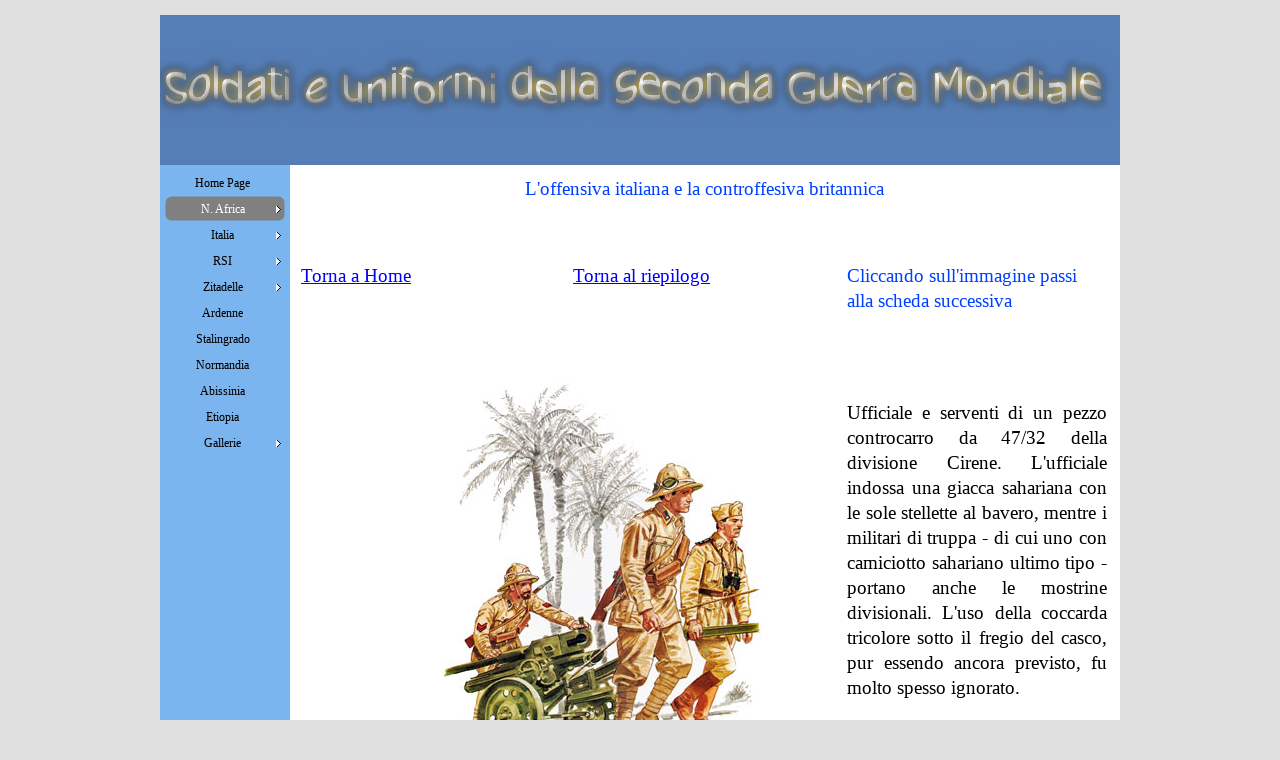

--- FILE ---
content_type: text/html
request_url: http://www.leodagenova.it/guerra/tavola-1.html
body_size: 54768
content:
<!DOCTYPE html><!-- HTML5 -->
<html lang="it-IT" dir="ltr">
	<head>
		<title>Tavola 1 - Seconda Guerra Mondiale</title>
		<meta charset="utf-8" />
		<!--[if IE]><meta http-equiv="ImageToolbar" content="False" /><![endif]-->
		<meta name="author" content="Matteo C. Leoncini" />
		<meta name="generator" content="Incomedia WebSite X5 Evolution 11.0.6.27 - www.websitex5.com" />
		<meta name="viewport" content="width=960" />
		<link rel="stylesheet" type="text/css" href="style/reset.css" media="screen,print" />
		<link rel="stylesheet" type="text/css" href="style/print.css" media="print" />
		<link rel="stylesheet" type="text/css" href="style/style.css" media="screen,print" />
		<link rel="stylesheet" type="text/css" href="style/template.css" media="screen" />
		<link rel="stylesheet" type="text/css" href="style/menu.css" media="screen" />
		<!--[if lte IE 7]><link rel="stylesheet" type="text/css" href="style/ie.css" media="screen" /><![endif]-->
		<link rel="stylesheet" type="text/css" href="pcss/tavola-1.css" media="screen" />
		<script type="text/javascript" src="res/jquery.js?27"></script>
		<script type="text/javascript" src="res/x5engine.js?27"></script>
		
	</head>
	<body>
		<div id="imHeaderBg"></div>
		<div id="imFooterBg"></div>
		<div id="imPage">
			<div id="imHeader">
				<h1 class="imHidden">Tavola 1 - Seconda Guerra Mondiale</h1>
				
			</div>
			<a class="imHidden" href="#imGoToCont" title="Salta il menu di navigazione">Vai ai contenuti</a>
			<a id="imGoToMenu"></a><p class="imHidden">Menu principale:</p>
			<div id="imMnMnGraphics"></div>
			<div id="imMnMn" class="auto">
				<ul class="auto">
					<li id="imMnMnNode0">
						<a href="index.html">
							<span class="imMnMnFirstBg">
								<span class="imMnMnTxt"><span class="imMnMnImg"></span><span class="imMnMnTextLabel">Home Page</span></span>
							</span>
						</a>
					</li><li id="imMnMnNode15" class="imMnMnCurrent">
						<span class="imMnMnFirstBg">
							<span class="imMnMnLevelImg"></span><span class="imMnMnTxt"><span class="imMnMnImg"></span><span class="imMnMnTextLabel">N. Africa</span></span>
						</span>
						<ul class="auto">
							<li id="imMnMnNode54" class="imMnMnFirst">
								<a href="riepilogo-1.html">
									<span class="imMnMnBorder">
										<span class="imMnMnTxt"><span class="imMnMnImg"></span><span class="imMnMnTextLabel">Riepilogo 1</span></span>
									</span>
								</a>
							</li><li id="imMnMnNode16" class="imMnMnMiddle imMnMnCurrent">
								<span class="imMnMnBorder">
									<span class="imMnMnLevelImg"></span><span class="imMnMnTxt"><span class="imMnMnImg"></span><span class="imMnMnTextLabel">Capitolo 1</span></span>
								</span>
								<ul class="auto">
									<li id="imMnMnNode17" class="imMnMnFirst imMnMnCurrent">
										<a href="tavola-1.html">
											<span class="imMnMnBorder">
												<span class="imMnMnTxt"><span class="imMnMnImg"></span><span class="imMnMnTextLabel">Tavola 1</span></span>
											</span>
										</a>
									</li><li id="imMnMnNode18" class="imMnMnMiddle">
										<a href="tavola-2.html">
											<span class="imMnMnBorder">
												<span class="imMnMnTxt"><span class="imMnMnImg"></span><span class="imMnMnTextLabel">Tavola 2</span></span>
											</span>
										</a>
									</li><li id="imMnMnNode19" class="imMnMnMiddle">
										<a href="tavola-3.html">
											<span class="imMnMnBorder">
												<span class="imMnMnTxt"><span class="imMnMnImg"></span><span class="imMnMnTextLabel">Tavola 3</span></span>
											</span>
										</a>
									</li><li id="imMnMnNode20" class="imMnMnMiddle">
										<a href="tavola-4.html">
											<span class="imMnMnBorder">
												<span class="imMnMnTxt"><span class="imMnMnImg"></span><span class="imMnMnTextLabel">Tavola 4</span></span>
											</span>
										</a>
									</li><li id="imMnMnNode21" class="imMnMnMiddle">
										<a href="tavola-5.html">
											<span class="imMnMnBorder">
												<span class="imMnMnTxt"><span class="imMnMnImg"></span><span class="imMnMnTextLabel">Tavola 5</span></span>
											</span>
										</a>
									</li><li id="imMnMnNode22" class="imMnMnMiddle">
										<a href="tavola-6.html">
											<span class="imMnMnBorder">
												<span class="imMnMnTxt"><span class="imMnMnImg"></span><span class="imMnMnTextLabel">Tavola 6</span></span>
											</span>
										</a>
									</li><li id="imMnMnNode23" class="imMnMnMiddle">
										<a href="tavola-7.html">
											<span class="imMnMnBorder">
												<span class="imMnMnTxt"><span class="imMnMnImg"></span><span class="imMnMnTextLabel">Tavola 7</span></span>
											</span>
										</a>
									</li><li id="imMnMnNode24" class="imMnMnLast">
										<a href="tavola-8.html">
											<span class="imMnMnBorder">
												<span class="imMnMnTxt"><span class="imMnMnImg"></span><span class="imMnMnTextLabel">Tavola 8</span></span>
											</span>
										</a>
									</li>
								</ul>
							</li><li id="imMnMnNode25" class="imMnMnMiddle">
								<span class="imMnMnBorder">
									<span class="imMnMnLevelImg"></span><span class="imMnMnTxt"><span class="imMnMnImg"></span><span class="imMnMnTextLabel">Capitolo 2</span></span>
								</span>
								<ul class="auto">
									<li id="imMnMnNode26" class="imMnMnFirst">
										<a href="tavola-1-1.html">
											<span class="imMnMnBorder">
												<span class="imMnMnTxt"><span class="imMnMnImg"></span><span class="imMnMnTextLabel">Tavola 1</span></span>
											</span>
										</a>
									</li><li id="imMnMnNode27" class="imMnMnMiddle">
										<a href="tavola-2-1.html">
											<span class="imMnMnBorder">
												<span class="imMnMnTxt"><span class="imMnMnImg"></span><span class="imMnMnTextLabel">Tavola 2</span></span>
											</span>
										</a>
									</li><li id="imMnMnNode28" class="imMnMnMiddle">
										<a href="tavola-3-1.html">
											<span class="imMnMnBorder">
												<span class="imMnMnTxt"><span class="imMnMnImg"></span><span class="imMnMnTextLabel">Tavola 3</span></span>
											</span>
										</a>
									</li><li id="imMnMnNode29" class="imMnMnMiddle">
										<a href="tavola-4-1.html">
											<span class="imMnMnBorder">
												<span class="imMnMnTxt"><span class="imMnMnImg"></span><span class="imMnMnTextLabel">Tavola 4</span></span>
											</span>
										</a>
									</li><li id="imMnMnNode30" class="imMnMnMiddle">
										<a href="tavola-5-1.html">
											<span class="imMnMnBorder">
												<span class="imMnMnTxt"><span class="imMnMnImg"></span><span class="imMnMnTextLabel">Tavola 5</span></span>
											</span>
										</a>
									</li><li id="imMnMnNode31" class="imMnMnMiddle">
										<a href="tavola-6-1.html">
											<span class="imMnMnBorder">
												<span class="imMnMnTxt"><span class="imMnMnImg"></span><span class="imMnMnTextLabel">Tavola 6</span></span>
											</span>
										</a>
									</li><li id="imMnMnNode32" class="imMnMnMiddle">
										<a href="tavola-7-1.html">
											<span class="imMnMnBorder">
												<span class="imMnMnTxt"><span class="imMnMnImg"></span><span class="imMnMnTextLabel">Tavola 7</span></span>
											</span>
										</a>
									</li><li id="imMnMnNode33" class="imMnMnLast">
										<a href="tavola-8-1.html">
											<span class="imMnMnBorder">
												<span class="imMnMnTxt"><span class="imMnMnImg"></span><span class="imMnMnTextLabel">Tavola 8</span></span>
											</span>
										</a>
									</li>
								</ul>
							</li><li id="imMnMnNode34" class="imMnMnMiddle">
								<span class="imMnMnBorder">
									<span class="imMnMnLevelImg"></span><span class="imMnMnTxt"><span class="imMnMnImg"></span><span class="imMnMnTextLabel">Capitolo 3</span></span>
								</span>
								<ul class="auto">
									<li id="imMnMnNode36" class="imMnMnFirst">
										<a href="tavola-1-2.html">
											<span class="imMnMnBorder">
												<span class="imMnMnTxt"><span class="imMnMnImg"></span><span class="imMnMnTextLabel">Tavola 1</span></span>
											</span>
										</a>
									</li><li id="imMnMnNode37" class="imMnMnMiddle">
										<a href="tavola-2-2.html">
											<span class="imMnMnBorder">
												<span class="imMnMnTxt"><span class="imMnMnImg"></span><span class="imMnMnTextLabel">Tavola 2</span></span>
											</span>
										</a>
									</li><li id="imMnMnNode38" class="imMnMnMiddle">
										<a href="tavola-3-2.html">
											<span class="imMnMnBorder">
												<span class="imMnMnTxt"><span class="imMnMnImg"></span><span class="imMnMnTextLabel">Tavola 3</span></span>
											</span>
										</a>
									</li><li id="imMnMnNode39" class="imMnMnMiddle">
										<a href="tavola-4-2.html">
											<span class="imMnMnBorder">
												<span class="imMnMnTxt"><span class="imMnMnImg"></span><span class="imMnMnTextLabel">Tavola 4</span></span>
											</span>
										</a>
									</li><li id="imMnMnNode40" class="imMnMnMiddle">
										<a href="tavola-5-2.html">
											<span class="imMnMnBorder">
												<span class="imMnMnTxt"><span class="imMnMnImg"></span><span class="imMnMnTextLabel">Tavola 5</span></span>
											</span>
										</a>
									</li><li id="imMnMnNode41" class="imMnMnMiddle">
										<a href="tavola-6-2.html">
											<span class="imMnMnBorder">
												<span class="imMnMnTxt"><span class="imMnMnImg"></span><span class="imMnMnTextLabel">Tavola 6</span></span>
											</span>
										</a>
									</li><li id="imMnMnNode42" class="imMnMnMiddle">
										<a href="tavola-7-2.html">
											<span class="imMnMnBorder">
												<span class="imMnMnTxt"><span class="imMnMnImg"></span><span class="imMnMnTextLabel">Tavola 7</span></span>
											</span>
										</a>
									</li><li id="imMnMnNode43" class="imMnMnLast">
										<a href="tavola-8-2.html">
											<span class="imMnMnBorder">
												<span class="imMnMnTxt"><span class="imMnMnImg"></span><span class="imMnMnTextLabel">Tavola 8</span></span>
											</span>
										</a>
									</li>
								</ul>
							</li><li id="imMnMnNode35" class="imMnMnLast">
								<span class="imMnMnBorder">
									<span class="imMnMnLevelImg"></span><span class="imMnMnTxt"><span class="imMnMnImg"></span><span class="imMnMnTextLabel">Capitolo 4</span></span>
								</span>
								<ul class="auto">
									<li id="imMnMnNode44" class="imMnMnFirst">
										<a href="tavola-1-3.html">
											<span class="imMnMnBorder">
												<span class="imMnMnTxt"><span class="imMnMnImg"></span><span class="imMnMnTextLabel">Tavola 1</span></span>
											</span>
										</a>
									</li><li id="imMnMnNode45" class="imMnMnMiddle">
										<a href="tavola-2-3.html">
											<span class="imMnMnBorder">
												<span class="imMnMnTxt"><span class="imMnMnImg"></span><span class="imMnMnTextLabel">Tavola 2</span></span>
											</span>
										</a>
									</li><li id="imMnMnNode46" class="imMnMnMiddle">
										<a href="tavola-3-3.html">
											<span class="imMnMnBorder">
												<span class="imMnMnTxt"><span class="imMnMnImg"></span><span class="imMnMnTextLabel">Tavola 3</span></span>
											</span>
										</a>
									</li><li id="imMnMnNode47" class="imMnMnMiddle">
										<a href="tavola-4-3.html">
											<span class="imMnMnBorder">
												<span class="imMnMnTxt"><span class="imMnMnImg"></span><span class="imMnMnTextLabel">Tavola 4</span></span>
											</span>
										</a>
									</li><li id="imMnMnNode48" class="imMnMnMiddle">
										<a href="tavola-5-3.html">
											<span class="imMnMnBorder">
												<span class="imMnMnTxt"><span class="imMnMnImg"></span><span class="imMnMnTextLabel">Tavola 5</span></span>
											</span>
										</a>
									</li><li id="imMnMnNode49" class="imMnMnMiddle">
										<a href="tavola-6-3.html">
											<span class="imMnMnBorder">
												<span class="imMnMnTxt"><span class="imMnMnImg"></span><span class="imMnMnTextLabel">Tavola 6</span></span>
											</span>
										</a>
									</li><li id="imMnMnNode50" class="imMnMnMiddle">
										<a href="tavola-7-3.html">
											<span class="imMnMnBorder">
												<span class="imMnMnTxt"><span class="imMnMnImg"></span><span class="imMnMnTextLabel">Tavola 7</span></span>
											</span>
										</a>
									</li><li id="imMnMnNode51" class="imMnMnLast">
										<a href="tavola-8-3.html">
											<span class="imMnMnBorder">
												<span class="imMnMnTxt"><span class="imMnMnImg"></span><span class="imMnMnTextLabel">Tavola 8</span></span>
											</span>
										</a>
									</li>
								</ul>
							</li>
						</ul>
					</li><li id="imMnMnNode14">
						<span class="imMnMnFirstBg">
							<span class="imMnMnLevelImg"></span><span class="imMnMnTxt"><span class="imMnMnImg"></span><span class="imMnMnTextLabel">Italia</span></span>
						</span>
						<ul class="auto">
							<li id="imMnMnNode55" class="imMnMnFirst">
								<a href="riepilogo-2.html">
									<span class="imMnMnBorder">
										<span class="imMnMnTxt"><span class="imMnMnImg"></span><span class="imMnMnTextLabel">Riepilogo 2</span></span>
									</span>
								</a>
							</li><li id="imMnMnNode52" class="imMnMnMiddle">
								<span class="imMnMnBorder">
									<span class="imMnMnLevelImg"></span><span class="imMnMnTxt"><span class="imMnMnImg"></span><span class="imMnMnTextLabel">Capitolo 1</span></span>
								</span>
								<ul class="auto">
									<li id="imMnMnNode53" class="imMnMnFirst">
										<a href="tavola-1-4.html">
											<span class="imMnMnBorder">
												<span class="imMnMnTxt"><span class="imMnMnImg"></span><span class="imMnMnTextLabel">Tavola 1</span></span>
											</span>
										</a>
									</li><li id="imMnMnNode56" class="imMnMnMiddle">
										<a href="tavola-2-4.html">
											<span class="imMnMnBorder">
												<span class="imMnMnTxt"><span class="imMnMnImg"></span><span class="imMnMnTextLabel">Tavola 2</span></span>
											</span>
										</a>
									</li><li id="imMnMnNode57" class="imMnMnMiddle">
										<a href="tavola-3-4.html">
											<span class="imMnMnBorder">
												<span class="imMnMnTxt"><span class="imMnMnImg"></span><span class="imMnMnTextLabel">Tavola 3</span></span>
											</span>
										</a>
									</li><li id="imMnMnNode58" class="imMnMnMiddle">
										<a href="tavola-4-4.html">
											<span class="imMnMnBorder">
												<span class="imMnMnTxt"><span class="imMnMnImg"></span><span class="imMnMnTextLabel">Tavola 4</span></span>
											</span>
										</a>
									</li><li id="imMnMnNode59" class="imMnMnMiddle">
										<a href="tavola-5-4.html">
											<span class="imMnMnBorder">
												<span class="imMnMnTxt"><span class="imMnMnImg"></span><span class="imMnMnTextLabel">Tavola 5</span></span>
											</span>
										</a>
									</li><li id="imMnMnNode60" class="imMnMnMiddle">
										<a href="tavola-6-4.html">
											<span class="imMnMnBorder">
												<span class="imMnMnTxt"><span class="imMnMnImg"></span><span class="imMnMnTextLabel">Tavola 6</span></span>
											</span>
										</a>
									</li><li id="imMnMnNode61" class="imMnMnMiddle">
										<a href="tavola-7-4.html">
											<span class="imMnMnBorder">
												<span class="imMnMnTxt"><span class="imMnMnImg"></span><span class="imMnMnTextLabel">Tavola 7</span></span>
											</span>
										</a>
									</li><li id="imMnMnNode62" class="imMnMnLast">
										<a href="tavola-8-4.html">
											<span class="imMnMnBorder">
												<span class="imMnMnTxt"><span class="imMnMnImg"></span><span class="imMnMnTextLabel">Tavola 8</span></span>
											</span>
										</a>
									</li>
								</ul>
							</li><li id="imMnMnNode63" class="imMnMnMiddle">
								<span class="imMnMnBorder">
									<span class="imMnMnLevelImg"></span><span class="imMnMnTxt"><span class="imMnMnImg"></span><span class="imMnMnTextLabel">Capitolo 2</span></span>
								</span>
								<ul class="auto">
									<li id="imMnMnNode66" class="imMnMnFirst">
										<a href="tavola-1-5.html">
											<span class="imMnMnBorder">
												<span class="imMnMnTxt"><span class="imMnMnImg"></span><span class="imMnMnTextLabel">Tavola 1</span></span>
											</span>
										</a>
									</li><li id="imMnMnNode67" class="imMnMnMiddle">
										<a href="tavola-2-5.html">
											<span class="imMnMnBorder">
												<span class="imMnMnTxt"><span class="imMnMnImg"></span><span class="imMnMnTextLabel">Tavola 2</span></span>
											</span>
										</a>
									</li><li id="imMnMnNode68" class="imMnMnMiddle">
										<a href="tavola-3-5.html">
											<span class="imMnMnBorder">
												<span class="imMnMnTxt"><span class="imMnMnImg"></span><span class="imMnMnTextLabel">Tavola 3</span></span>
											</span>
										</a>
									</li><li id="imMnMnNode69" class="imMnMnMiddle">
										<a href="tavola-4-5.html">
											<span class="imMnMnBorder">
												<span class="imMnMnTxt"><span class="imMnMnImg"></span><span class="imMnMnTextLabel">Tavola 4</span></span>
											</span>
										</a>
									</li><li id="imMnMnNode70" class="imMnMnMiddle">
										<a href="tavola-5-5.html">
											<span class="imMnMnBorder">
												<span class="imMnMnTxt"><span class="imMnMnImg"></span><span class="imMnMnTextLabel">Tavola 5</span></span>
											</span>
										</a>
									</li><li id="imMnMnNode71" class="imMnMnMiddle">
										<a href="tavola-6-5.html">
											<span class="imMnMnBorder">
												<span class="imMnMnTxt"><span class="imMnMnImg"></span><span class="imMnMnTextLabel">Tavola 6</span></span>
											</span>
										</a>
									</li><li id="imMnMnNode72" class="imMnMnMiddle">
										<a href="tavola-7-5.html">
											<span class="imMnMnBorder">
												<span class="imMnMnTxt"><span class="imMnMnImg"></span><span class="imMnMnTextLabel">Tavola 7</span></span>
											</span>
										</a>
									</li><li id="imMnMnNode73" class="imMnMnLast">
										<a href="tavola-8-5.html">
											<span class="imMnMnBorder">
												<span class="imMnMnTxt"><span class="imMnMnImg"></span><span class="imMnMnTextLabel">Tavola 8</span></span>
											</span>
										</a>
									</li>
								</ul>
							</li><li id="imMnMnNode64" class="imMnMnMiddle">
								<span class="imMnMnBorder">
									<span class="imMnMnLevelImg"></span><span class="imMnMnTxt"><span class="imMnMnImg"></span><span class="imMnMnTextLabel">Capitolo 3</span></span>
								</span>
								<ul class="auto">
									<li id="imMnMnNode74" class="imMnMnFirst">
										<a href="tavola-1-6.html">
											<span class="imMnMnBorder">
												<span class="imMnMnTxt"><span class="imMnMnImg"></span><span class="imMnMnTextLabel">Tavola 1</span></span>
											</span>
										</a>
									</li><li id="imMnMnNode75" class="imMnMnMiddle">
										<a href="tavola-2-6.html">
											<span class="imMnMnBorder">
												<span class="imMnMnTxt"><span class="imMnMnImg"></span><span class="imMnMnTextLabel">Tavola 2</span></span>
											</span>
										</a>
									</li><li id="imMnMnNode76" class="imMnMnMiddle">
										<a href="tavola-3-6.html">
											<span class="imMnMnBorder">
												<span class="imMnMnTxt"><span class="imMnMnImg"></span><span class="imMnMnTextLabel">Tavola 3</span></span>
											</span>
										</a>
									</li><li id="imMnMnNode77" class="imMnMnMiddle">
										<a href="tavola-4-6.html">
											<span class="imMnMnBorder">
												<span class="imMnMnTxt"><span class="imMnMnImg"></span><span class="imMnMnTextLabel">Tavola 4</span></span>
											</span>
										</a>
									</li><li id="imMnMnNode78" class="imMnMnMiddle">
										<a href="tavola-5-6.html">
											<span class="imMnMnBorder">
												<span class="imMnMnTxt"><span class="imMnMnImg"></span><span class="imMnMnTextLabel">Tavola 5</span></span>
											</span>
										</a>
									</li><li id="imMnMnNode79" class="imMnMnMiddle">
										<a href="tavola-6-6.html">
											<span class="imMnMnBorder">
												<span class="imMnMnTxt"><span class="imMnMnImg"></span><span class="imMnMnTextLabel">Tavola 6</span></span>
											</span>
										</a>
									</li><li id="imMnMnNode80" class="imMnMnMiddle">
										<a href="tavola-7-6.html">
											<span class="imMnMnBorder">
												<span class="imMnMnTxt"><span class="imMnMnImg"></span><span class="imMnMnTextLabel">Tavola 7</span></span>
											</span>
										</a>
									</li><li id="imMnMnNode81" class="imMnMnLast">
										<a href="tavola-8-6.html">
											<span class="imMnMnBorder">
												<span class="imMnMnTxt"><span class="imMnMnImg"></span><span class="imMnMnTextLabel">Tavola 8</span></span>
											</span>
										</a>
									</li>
								</ul>
							</li><li id="imMnMnNode65" class="imMnMnLast">
								<span class="imMnMnBorder">
									<span class="imMnMnLevelImg"></span><span class="imMnMnTxt"><span class="imMnMnImg"></span><span class="imMnMnTextLabel">Capitolo 4</span></span>
								</span>
								<ul class="auto">
									<li id="imMnMnNode82" class="imMnMnFirst">
										<a href="tavola-1-7.html">
											<span class="imMnMnBorder">
												<span class="imMnMnTxt"><span class="imMnMnImg"></span><span class="imMnMnTextLabel">Tavola 1</span></span>
											</span>
										</a>
									</li><li id="imMnMnNode83" class="imMnMnMiddle">
										<a href="tavola-2-7.html">
											<span class="imMnMnBorder">
												<span class="imMnMnTxt"><span class="imMnMnImg"></span><span class="imMnMnTextLabel">Tavola 2</span></span>
											</span>
										</a>
									</li><li id="imMnMnNode84" class="imMnMnMiddle">
										<a href="tavola-3-7.html">
											<span class="imMnMnBorder">
												<span class="imMnMnTxt"><span class="imMnMnImg"></span><span class="imMnMnTextLabel">Tavola 3</span></span>
											</span>
										</a>
									</li><li id="imMnMnNode85" class="imMnMnMiddle">
										<a href="tavola-4-7.html">
											<span class="imMnMnBorder">
												<span class="imMnMnTxt"><span class="imMnMnImg"></span><span class="imMnMnTextLabel">Tavola 4</span></span>
											</span>
										</a>
									</li><li id="imMnMnNode86" class="imMnMnMiddle">
										<a href="tavola-5-7.html">
											<span class="imMnMnBorder">
												<span class="imMnMnTxt"><span class="imMnMnImg"></span><span class="imMnMnTextLabel">Tavola 5</span></span>
											</span>
										</a>
									</li><li id="imMnMnNode87" class="imMnMnMiddle">
										<a href="tavola-6-7.html">
											<span class="imMnMnBorder">
												<span class="imMnMnTxt"><span class="imMnMnImg"></span><span class="imMnMnTextLabel">Tavola 6</span></span>
											</span>
										</a>
									</li><li id="imMnMnNode88" class="imMnMnMiddle">
										<a href="tavola-7-7.html">
											<span class="imMnMnBorder">
												<span class="imMnMnTxt"><span class="imMnMnImg"></span><span class="imMnMnTextLabel">Tavola 7</span></span>
											</span>
										</a>
									</li><li id="imMnMnNode89" class="imMnMnLast">
										<a href="tavola8.html">
											<span class="imMnMnBorder">
												<span class="imMnMnTxt"><span class="imMnMnImg"></span><span class="imMnMnTextLabel">Tavola8</span></span>
											</span>
										</a>
									</li>
								</ul>
							</li>
						</ul>
					</li><li id="imMnMnNode13">
						<span class="imMnMnFirstBg">
							<span class="imMnMnLevelImg"></span><span class="imMnMnTxt"><span class="imMnMnImg"></span><span class="imMnMnTextLabel">RSI</span></span>
						</span>
						<ul class="auto">
							<li id="imMnMnNode96" class="imMnMnFirst">
								<a href="riepilogo-3.html">
									<span class="imMnMnBorder">
										<span class="imMnMnTxt"><span class="imMnMnImg"></span><span class="imMnMnTextLabel">Riepilogo 3</span></span>
									</span>
								</a>
							</li><li id="imMnMnNode97" class="imMnMnMiddle">
								<span class="imMnMnBorder">
									<span class="imMnMnLevelImg"></span><span class="imMnMnTxt"><span class="imMnMnImg"></span><span class="imMnMnTextLabel">Capitolo 1</span></span>
								</span>
								<ul class="auto">
									<li id="imMnMnNode101" class="imMnMnFirst">
										<a href="tavola-1-8.html">
											<span class="imMnMnBorder">
												<span class="imMnMnTxt"><span class="imMnMnImg"></span><span class="imMnMnTextLabel">Tavola 1</span></span>
											</span>
										</a>
									</li><li id="imMnMnNode102" class="imMnMnMiddle">
										<a href="tavola-2-8.html">
											<span class="imMnMnBorder">
												<span class="imMnMnTxt"><span class="imMnMnImg"></span><span class="imMnMnTextLabel">Tavola 2</span></span>
											</span>
										</a>
									</li><li id="imMnMnNode103" class="imMnMnMiddle">
										<a href="tavola-3-8.html">
											<span class="imMnMnBorder">
												<span class="imMnMnTxt"><span class="imMnMnImg"></span><span class="imMnMnTextLabel">Tavola 3</span></span>
											</span>
										</a>
									</li><li id="imMnMnNode104" class="imMnMnMiddle">
										<a href="tavola-4-8.html">
											<span class="imMnMnBorder">
												<span class="imMnMnTxt"><span class="imMnMnImg"></span><span class="imMnMnTextLabel">Tavola 4</span></span>
											</span>
										</a>
									</li><li id="imMnMnNode105" class="imMnMnMiddle">
										<a href="tavola-5-8.html">
											<span class="imMnMnBorder">
												<span class="imMnMnTxt"><span class="imMnMnImg"></span><span class="imMnMnTextLabel">Tavola 5</span></span>
											</span>
										</a>
									</li><li id="imMnMnNode106" class="imMnMnMiddle">
										<a href="tavola-6-8.html">
											<span class="imMnMnBorder">
												<span class="imMnMnTxt"><span class="imMnMnImg"></span><span class="imMnMnTextLabel">Tavola 6</span></span>
											</span>
										</a>
									</li><li id="imMnMnNode107" class="imMnMnMiddle">
										<a href="tavola-7-8.html">
											<span class="imMnMnBorder">
												<span class="imMnMnTxt"><span class="imMnMnImg"></span><span class="imMnMnTextLabel">Tavola 7</span></span>
											</span>
										</a>
									</li><li id="imMnMnNode108" class="imMnMnLast">
										<a href="tavola-8-7.html">
											<span class="imMnMnBorder">
												<span class="imMnMnTxt"><span class="imMnMnImg"></span><span class="imMnMnTextLabel">Tavola 8</span></span>
											</span>
										</a>
									</li>
								</ul>
							</li><li id="imMnMnNode100" class="imMnMnMiddle">
								<span class="imMnMnBorder">
									<span class="imMnMnLevelImg"></span><span class="imMnMnTxt"><span class="imMnMnImg"></span><span class="imMnMnTextLabel">Capitolo 2</span></span>
								</span>
								<ul class="auto">
									<li id="imMnMnNode109" class="imMnMnFirst">
										<a href="tavola-1-9.html">
											<span class="imMnMnBorder">
												<span class="imMnMnTxt"><span class="imMnMnImg"></span><span class="imMnMnTextLabel">Tavola 1</span></span>
											</span>
										</a>
									</li><li id="imMnMnNode110" class="imMnMnMiddle">
										<a href="tavola-2-9.html">
											<span class="imMnMnBorder">
												<span class="imMnMnTxt"><span class="imMnMnImg"></span><span class="imMnMnTextLabel">Tavola 2</span></span>
											</span>
										</a>
									</li><li id="imMnMnNode111" class="imMnMnMiddle">
										<a href="tavola-3-9.html">
											<span class="imMnMnBorder">
												<span class="imMnMnTxt"><span class="imMnMnImg"></span><span class="imMnMnTextLabel">Tavola 3</span></span>
											</span>
										</a>
									</li><li id="imMnMnNode112" class="imMnMnMiddle">
										<a href="tavola-4-9.html">
											<span class="imMnMnBorder">
												<span class="imMnMnTxt"><span class="imMnMnImg"></span><span class="imMnMnTextLabel">Tavola 4</span></span>
											</span>
										</a>
									</li><li id="imMnMnNode113" class="imMnMnMiddle">
										<a href="tavola-5-9.html">
											<span class="imMnMnBorder">
												<span class="imMnMnTxt"><span class="imMnMnImg"></span><span class="imMnMnTextLabel">Tavola 5</span></span>
											</span>
										</a>
									</li><li id="imMnMnNode114" class="imMnMnMiddle">
										<a href="tavola-6-9.html">
											<span class="imMnMnBorder">
												<span class="imMnMnTxt"><span class="imMnMnImg"></span><span class="imMnMnTextLabel">Tavola 6</span></span>
											</span>
										</a>
									</li><li id="imMnMnNode115" class="imMnMnMiddle">
										<a href="tavola-7-9.html">
											<span class="imMnMnBorder">
												<span class="imMnMnTxt"><span class="imMnMnImg"></span><span class="imMnMnTextLabel">Tavola 7</span></span>
											</span>
										</a>
									</li><li id="imMnMnNode116" class="imMnMnLast">
										<a href="tavola-8-8.html">
											<span class="imMnMnBorder">
												<span class="imMnMnTxt"><span class="imMnMnImg"></span><span class="imMnMnTextLabel">Tavola 8</span></span>
											</span>
										</a>
									</li>
								</ul>
							</li><li id="imMnMnNode99" class="imMnMnMiddle">
								<span class="imMnMnBorder">
									<span class="imMnMnLevelImg"></span><span class="imMnMnTxt"><span class="imMnMnImg"></span><span class="imMnMnTextLabel">Capitolo 3</span></span>
								</span>
								<ul class="auto">
									<li id="imMnMnNode117" class="imMnMnFirst">
										<a href="tavola-1-10.html">
											<span class="imMnMnBorder">
												<span class="imMnMnTxt"><span class="imMnMnImg"></span><span class="imMnMnTextLabel">Tavola 1</span></span>
											</span>
										</a>
									</li><li id="imMnMnNode118" class="imMnMnMiddle">
										<a href="tavola-2-10.html">
											<span class="imMnMnBorder">
												<span class="imMnMnTxt"><span class="imMnMnImg"></span><span class="imMnMnTextLabel">Tavola 2</span></span>
											</span>
										</a>
									</li><li id="imMnMnNode119" class="imMnMnMiddle">
										<a href="tavola-3-10.html">
											<span class="imMnMnBorder">
												<span class="imMnMnTxt"><span class="imMnMnImg"></span><span class="imMnMnTextLabel">Tavola 3</span></span>
											</span>
										</a>
									</li><li id="imMnMnNode120" class="imMnMnMiddle">
										<a href="tavola-4-10.html">
											<span class="imMnMnBorder">
												<span class="imMnMnTxt"><span class="imMnMnImg"></span><span class="imMnMnTextLabel">Tavola 4</span></span>
											</span>
										</a>
									</li><li id="imMnMnNode121" class="imMnMnMiddle">
										<a href="tavola-5-10.html">
											<span class="imMnMnBorder">
												<span class="imMnMnTxt"><span class="imMnMnImg"></span><span class="imMnMnTextLabel">Tavola 5</span></span>
											</span>
										</a>
									</li><li id="imMnMnNode122" class="imMnMnMiddle">
										<a href="tavola-6-10.html">
											<span class="imMnMnBorder">
												<span class="imMnMnTxt"><span class="imMnMnImg"></span><span class="imMnMnTextLabel">Tavola 6</span></span>
											</span>
										</a>
									</li><li id="imMnMnNode123" class="imMnMnMiddle">
										<a href="tavola-7-10.html">
											<span class="imMnMnBorder">
												<span class="imMnMnTxt"><span class="imMnMnImg"></span><span class="imMnMnTextLabel">Tavola 7</span></span>
											</span>
										</a>
									</li><li id="imMnMnNode124" class="imMnMnLast">
										<a href="tavola-8-9.html">
											<span class="imMnMnBorder">
												<span class="imMnMnTxt"><span class="imMnMnImg"></span><span class="imMnMnTextLabel">Tavola 8</span></span>
											</span>
										</a>
									</li>
								</ul>
							</li><li id="imMnMnNode98" class="imMnMnLast">
								<span class="imMnMnBorder">
									<span class="imMnMnLevelImg"></span><span class="imMnMnTxt"><span class="imMnMnImg"></span><span class="imMnMnTextLabel">Capitolo 4</span></span>
								</span>
								<ul class="auto">
									<li id="imMnMnNode125" class="imMnMnFirst">
										<a href="tavola-1-11.html">
											<span class="imMnMnBorder">
												<span class="imMnMnTxt"><span class="imMnMnImg"></span><span class="imMnMnTextLabel">Tavola 1</span></span>
											</span>
										</a>
									</li><li id="imMnMnNode126" class="imMnMnMiddle">
										<a href="tavola-2-11.html">
											<span class="imMnMnBorder">
												<span class="imMnMnTxt"><span class="imMnMnImg"></span><span class="imMnMnTextLabel">Tavola 2</span></span>
											</span>
										</a>
									</li><li id="imMnMnNode127" class="imMnMnMiddle">
										<a href="tavola-3-11.html">
											<span class="imMnMnBorder">
												<span class="imMnMnTxt"><span class="imMnMnImg"></span><span class="imMnMnTextLabel">Tavola 3</span></span>
											</span>
										</a>
									</li><li id="imMnMnNode128" class="imMnMnMiddle">
										<a href="tavola-4-11.html">
											<span class="imMnMnBorder">
												<span class="imMnMnTxt"><span class="imMnMnImg"></span><span class="imMnMnTextLabel">Tavola 4</span></span>
											</span>
										</a>
									</li><li id="imMnMnNode129" class="imMnMnMiddle">
										<a href="tavola-5-11.html">
											<span class="imMnMnBorder">
												<span class="imMnMnTxt"><span class="imMnMnImg"></span><span class="imMnMnTextLabel">Tavola 5</span></span>
											</span>
										</a>
									</li><li id="imMnMnNode130" class="imMnMnMiddle">
										<a href="tavola-6-11.html">
											<span class="imMnMnBorder">
												<span class="imMnMnTxt"><span class="imMnMnImg"></span><span class="imMnMnTextLabel">Tavola 6</span></span>
											</span>
										</a>
									</li><li id="imMnMnNode131" class="imMnMnMiddle">
										<a href="tavola-7-11.html">
											<span class="imMnMnBorder">
												<span class="imMnMnTxt"><span class="imMnMnImg"></span><span class="imMnMnTextLabel">Tavola 7</span></span>
											</span>
										</a>
									</li><li id="imMnMnNode132" class="imMnMnLast">
										<a href="tavola-8-10.html">
											<span class="imMnMnBorder">
												<span class="imMnMnTxt"><span class="imMnMnImg"></span><span class="imMnMnTextLabel">Tavola 8</span></span>
											</span>
										</a>
									</li>
								</ul>
							</li>
						</ul>
					</li><li id="imMnMnNode12">
						<span class="imMnMnFirstBg">
							<span class="imMnMnLevelImg"></span><span class="imMnMnTxt"><span class="imMnMnImg"></span><span class="imMnMnTextLabel">Zitadelle</span></span>
						</span>
						<ul class="auto">
							<li id="imMnMnNode133" class="imMnMnFirst">
								<a href="riepilogo-4.html">
									<span class="imMnMnBorder">
										<span class="imMnMnTxt"><span class="imMnMnImg"></span><span class="imMnMnTextLabel">Riepilogo 4</span></span>
									</span>
								</a>
							</li><li id="imMnMnNode137" class="imMnMnMiddle">
								<span class="imMnMnBorder">
									<span class="imMnMnLevelImg"></span><span class="imMnMnTxt"><span class="imMnMnImg"></span><span class="imMnMnTextLabel">Capitolo 1</span></span>
								</span>
								<ul class="auto">
									<li id="imMnMnNode138" class="imMnMnFirst">
										<a href="tavola-1-12.html">
											<span class="imMnMnBorder">
												<span class="imMnMnTxt"><span class="imMnMnImg"></span><span class="imMnMnTextLabel">Tavola 1</span></span>
											</span>
										</a>
									</li><li id="imMnMnNode139" class="imMnMnMiddle">
										<a href="tavola-2-12.html">
											<span class="imMnMnBorder">
												<span class="imMnMnTxt"><span class="imMnMnImg"></span><span class="imMnMnTextLabel">Tavola 2</span></span>
											</span>
										</a>
									</li><li id="imMnMnNode140" class="imMnMnMiddle">
										<a href="tavola-3-12.html">
											<span class="imMnMnBorder">
												<span class="imMnMnTxt"><span class="imMnMnImg"></span><span class="imMnMnTextLabel">Tavola 3</span></span>
											</span>
										</a>
									</li><li id="imMnMnNode141" class="imMnMnMiddle">
										<a href="tavola-4-12.html">
											<span class="imMnMnBorder">
												<span class="imMnMnTxt"><span class="imMnMnImg"></span><span class="imMnMnTextLabel">Tavola 4</span></span>
											</span>
										</a>
									</li><li id="imMnMnNode142" class="imMnMnMiddle">
										<a href="tavola-5-12.html">
											<span class="imMnMnBorder">
												<span class="imMnMnTxt"><span class="imMnMnImg"></span><span class="imMnMnTextLabel">Tavola 5</span></span>
											</span>
										</a>
									</li><li id="imMnMnNode143" class="imMnMnMiddle">
										<a href="tavola-6-12.html">
											<span class="imMnMnBorder">
												<span class="imMnMnTxt"><span class="imMnMnImg"></span><span class="imMnMnTextLabel">Tavola 6</span></span>
											</span>
										</a>
									</li><li id="imMnMnNode144" class="imMnMnMiddle">
										<a href="tavola-7-12.html">
											<span class="imMnMnBorder">
												<span class="imMnMnTxt"><span class="imMnMnImg"></span><span class="imMnMnTextLabel">Tavola 7</span></span>
											</span>
										</a>
									</li><li id="imMnMnNode145" class="imMnMnLast">
										<a href="tavola-8-11.html">
											<span class="imMnMnBorder">
												<span class="imMnMnTxt"><span class="imMnMnImg"></span><span class="imMnMnTextLabel">Tavola 8</span></span>
											</span>
										</a>
									</li>
								</ul>
							</li><li id="imMnMnNode136" class="imMnMnMiddle">
								<span class="imMnMnBorder">
									<span class="imMnMnLevelImg"></span><span class="imMnMnTxt"><span class="imMnMnImg"></span><span class="imMnMnTextLabel">Capitolo 2</span></span>
								</span>
								<ul class="auto">
									<li id="imMnMnNode146" class="imMnMnFirst">
										<a href="tavola-1-13.html">
											<span class="imMnMnBorder">
												<span class="imMnMnTxt"><span class="imMnMnImg"></span><span class="imMnMnTextLabel">Tavola 1</span></span>
											</span>
										</a>
									</li><li id="imMnMnNode147" class="imMnMnMiddle">
										<a href="tavola-2-13.html">
											<span class="imMnMnBorder">
												<span class="imMnMnTxt"><span class="imMnMnImg"></span><span class="imMnMnTextLabel">Tavola 2</span></span>
											</span>
										</a>
									</li><li id="imMnMnNode148" class="imMnMnMiddle">
										<a href="tavola-3-13.html">
											<span class="imMnMnBorder">
												<span class="imMnMnTxt"><span class="imMnMnImg"></span><span class="imMnMnTextLabel">Tavola 3</span></span>
											</span>
										</a>
									</li><li id="imMnMnNode149" class="imMnMnMiddle">
										<a href="tavola-4-13.html">
											<span class="imMnMnBorder">
												<span class="imMnMnTxt"><span class="imMnMnImg"></span><span class="imMnMnTextLabel">Tavola 4</span></span>
											</span>
										</a>
									</li><li id="imMnMnNode150" class="imMnMnMiddle">
										<a href="tavola-5-13.html">
											<span class="imMnMnBorder">
												<span class="imMnMnTxt"><span class="imMnMnImg"></span><span class="imMnMnTextLabel">Tavola 5</span></span>
											</span>
										</a>
									</li><li id="imMnMnNode151" class="imMnMnMiddle">
										<a href="tavola-6-13.html">
											<span class="imMnMnBorder">
												<span class="imMnMnTxt"><span class="imMnMnImg"></span><span class="imMnMnTextLabel">Tavola 6</span></span>
											</span>
										</a>
									</li><li id="imMnMnNode152" class="imMnMnMiddle">
										<a href="tavola-7-13.html">
											<span class="imMnMnBorder">
												<span class="imMnMnTxt"><span class="imMnMnImg"></span><span class="imMnMnTextLabel">Tavola 7</span></span>
											</span>
										</a>
									</li><li id="imMnMnNode153" class="imMnMnLast">
										<a href="tavola-8-12.html">
											<span class="imMnMnBorder">
												<span class="imMnMnTxt"><span class="imMnMnImg"></span><span class="imMnMnTextLabel">Tavola 8</span></span>
											</span>
										</a>
									</li>
								</ul>
							</li><li id="imMnMnNode135" class="imMnMnMiddle">
								<span class="imMnMnBorder">
									<span class="imMnMnLevelImg"></span><span class="imMnMnTxt"><span class="imMnMnImg"></span><span class="imMnMnTextLabel">Capitolo 3</span></span>
								</span>
								<ul class="auto">
									<li id="imMnMnNode154" class="imMnMnFirst">
										<a href="tavola-1-14.html">
											<span class="imMnMnBorder">
												<span class="imMnMnTxt"><span class="imMnMnImg"></span><span class="imMnMnTextLabel">Tavola 1</span></span>
											</span>
										</a>
									</li><li id="imMnMnNode155" class="imMnMnMiddle">
										<a href="tavola-2-14.html">
											<span class="imMnMnBorder">
												<span class="imMnMnTxt"><span class="imMnMnImg"></span><span class="imMnMnTextLabel">Tavola 2</span></span>
											</span>
										</a>
									</li><li id="imMnMnNode156" class="imMnMnMiddle">
										<a href="tavola-3-14.html">
											<span class="imMnMnBorder">
												<span class="imMnMnTxt"><span class="imMnMnImg"></span><span class="imMnMnTextLabel">Tavola 3</span></span>
											</span>
										</a>
									</li><li id="imMnMnNode157" class="imMnMnMiddle">
										<a href="tavola-4-14.html">
											<span class="imMnMnBorder">
												<span class="imMnMnTxt"><span class="imMnMnImg"></span><span class="imMnMnTextLabel">Tavola 4</span></span>
											</span>
										</a>
									</li><li id="imMnMnNode158" class="imMnMnMiddle">
										<a href="tavola-5-14.html">
											<span class="imMnMnBorder">
												<span class="imMnMnTxt"><span class="imMnMnImg"></span><span class="imMnMnTextLabel">Tavola 5</span></span>
											</span>
										</a>
									</li><li id="imMnMnNode159" class="imMnMnMiddle">
										<a href="tavola-6-14.html">
											<span class="imMnMnBorder">
												<span class="imMnMnTxt"><span class="imMnMnImg"></span><span class="imMnMnTextLabel">Tavola 6</span></span>
											</span>
										</a>
									</li><li id="imMnMnNode160" class="imMnMnMiddle">
										<a href="tavola-7-14.html">
											<span class="imMnMnBorder">
												<span class="imMnMnTxt"><span class="imMnMnImg"></span><span class="imMnMnTextLabel">Tavola 7</span></span>
											</span>
										</a>
									</li><li id="imMnMnNode161" class="imMnMnLast">
										<a href="tavola-8-13.html">
											<span class="imMnMnBorder">
												<span class="imMnMnTxt"><span class="imMnMnImg"></span><span class="imMnMnTextLabel">Tavola 8</span></span>
											</span>
										</a>
									</li>
								</ul>
							</li><li id="imMnMnNode134" class="imMnMnLast">
								<span class="imMnMnBorder">
									<span class="imMnMnLevelImg"></span><span class="imMnMnTxt"><span class="imMnMnImg"></span><span class="imMnMnTextLabel">Capitolo 4</span></span>
								</span>
								<ul class="auto">
									<li id="imMnMnNode162" class="imMnMnFirst">
										<a href="tavola-1-15.html">
											<span class="imMnMnBorder">
												<span class="imMnMnTxt"><span class="imMnMnImg"></span><span class="imMnMnTextLabel">Tavola 1</span></span>
											</span>
										</a>
									</li><li id="imMnMnNode163" class="imMnMnMiddle">
										<a href="tavola-2-15.html">
											<span class="imMnMnBorder">
												<span class="imMnMnTxt"><span class="imMnMnImg"></span><span class="imMnMnTextLabel">Tavola 2</span></span>
											</span>
										</a>
									</li><li id="imMnMnNode164" class="imMnMnMiddle">
										<a href="tavola-3-15.html">
											<span class="imMnMnBorder">
												<span class="imMnMnTxt"><span class="imMnMnImg"></span><span class="imMnMnTextLabel">Tavola 3</span></span>
											</span>
										</a>
									</li><li id="imMnMnNode165" class="imMnMnMiddle">
										<a href="tavola-4-15.html">
											<span class="imMnMnBorder">
												<span class="imMnMnTxt"><span class="imMnMnImg"></span><span class="imMnMnTextLabel">Tavola 4</span></span>
											</span>
										</a>
									</li><li id="imMnMnNode166" class="imMnMnMiddle">
										<a href="tavola-5-15.html">
											<span class="imMnMnBorder">
												<span class="imMnMnTxt"><span class="imMnMnImg"></span><span class="imMnMnTextLabel">Tavola 5</span></span>
											</span>
										</a>
									</li><li id="imMnMnNode167" class="imMnMnMiddle">
										<a href="tavola-6-15.html">
											<span class="imMnMnBorder">
												<span class="imMnMnTxt"><span class="imMnMnImg"></span><span class="imMnMnTextLabel">Tavola 6</span></span>
											</span>
										</a>
									</li><li id="imMnMnNode168" class="imMnMnMiddle">
										<a href="tavola-7-15.html">
											<span class="imMnMnBorder">
												<span class="imMnMnTxt"><span class="imMnMnImg"></span><span class="imMnMnTextLabel">Tavola 7</span></span>
											</span>
										</a>
									</li><li id="imMnMnNode169" class="imMnMnLast">
										<a href="tavola-8-14.html">
											<span class="imMnMnBorder">
												<span class="imMnMnTxt"><span class="imMnMnImg"></span><span class="imMnMnTextLabel">Tavola 8</span></span>
											</span>
										</a>
									</li>
								</ul>
							</li>
						</ul>
					</li><li id="imMnMnNode11">
						<span class="imMnMnFirstBg">
							<span class="imMnMnTxt"><span class="imMnMnImg"></span><span class="imMnMnTextLabel">Ardenne</span></span>
						</span>
					</li><li id="imMnMnNode10">
						<span class="imMnMnFirstBg">
							<span class="imMnMnTxt"><span class="imMnMnImg"></span><span class="imMnMnTextLabel">Stalingrado</span></span>
						</span>
					</li><li id="imMnMnNode9">
						<span class="imMnMnFirstBg">
							<span class="imMnMnTxt"><span class="imMnMnImg"></span><span class="imMnMnTextLabel">Normandia</span></span>
						</span>
					</li><li id="imMnMnNode8">
						<span class="imMnMnFirstBg">
							<span class="imMnMnTxt"><span class="imMnMnImg"></span><span class="imMnMnTextLabel">Abissinia</span></span>
						</span>
					</li><li id="imMnMnNode7">
						<span class="imMnMnFirstBg">
							<span class="imMnMnTxt"><span class="imMnMnImg"></span><span class="imMnMnTextLabel">Etiopia</span></span>
						</span>
					</li><li id="imMnMnNode6">
						<span class="imMnMnFirstBg">
							<span class="imMnMnLevelImg"></span><span class="imMnMnTxt"><span class="imMnMnImg"></span><span class="imMnMnTextLabel">Gallerie</span></span>
						</span>
						<ul class="auto">
							<li id="imMnMnNode3" class="imMnMnFirst">
								<a href="immagini-africa-settentrionale.html">
									<span class="imMnMnBorder">
										<span class="imMnMnTxt"><span class="imMnMnImg"></span><span class="imMnMnTextLabel">Immagini Africa Settentrionale</span></span>
									</span>
								</a>
							</li><li id="imMnMnNode4" class="imMnMnMiddle">
								<a href="immagini-campagna-d-italia.html">
									<span class="imMnMnBorder">
										<span class="imMnMnTxt"><span class="imMnMnImg"></span><span class="imMnMnTextLabel">Immagini Campagna d&#39;Italia</span></span>
									</span>
								</a>
							</li><li id="imMnMnNode5" class="imMnMnMiddle">
								<a href="immagini-forze-armate-rsi.html">
									<span class="imMnMnBorder">
										<span class="imMnMnTxt"><span class="imMnMnImg"></span><span class="imMnMnTextLabel">Immagini Forze Armate RSI</span></span>
									</span>
								</a>
							</li><li id="imMnMnNode90" class="imMnMnMiddle">
								<a href="immagini-operazione-zitadelle.html">
									<span class="imMnMnBorder">
										<span class="imMnMnTxt"><span class="imMnMnImg"></span><span class="imMnMnTextLabel">Immagini Operazione Zitadelle</span></span>
									</span>
								</a>
							</li><li id="imMnMnNode91" class="imMnMnMiddle">
								<a href="immagini-battaglia-delle-ardenne.html">
									<span class="imMnMnBorder">
										<span class="imMnMnTxt"><span class="imMnMnImg"></span><span class="imMnMnTextLabel">Immagini Battaglia delle Ardenne</span></span>
									</span>
								</a>
							</li><li id="imMnMnNode92" class="imMnMnMiddle">
								<a href="immagini-stalingrado.html">
									<span class="imMnMnBorder">
										<span class="imMnMnTxt"><span class="imMnMnImg"></span><span class="imMnMnTextLabel">Immagini Stalingrado</span></span>
									</span>
								</a>
							</li><li id="imMnMnNode93" class="imMnMnMiddle">
								<a href="immagini-sbarco-normandia.html">
									<span class="imMnMnBorder">
										<span class="imMnMnTxt"><span class="imMnMnImg"></span><span class="imMnMnTextLabel">Immagini sbarco Normandia</span></span>
									</span>
								</a>
							</li><li id="imMnMnNode94" class="imMnMnMiddle">
								<a href="immagini-abissinia-ed-etiopia.html">
									<span class="imMnMnBorder">
										<span class="imMnMnTxt"><span class="imMnMnImg"></span><span class="imMnMnTextLabel">Immagini Abissinia ed Etiopia</span></span>
									</span>
								</a>
							</li><li id="imMnMnNode95" class="imMnMnLast">
								<a href="pagina-78.html">
									<span class="imMnMnBorder">
										<span class="imMnMnTxt"><span class="imMnMnImg"></span><span class="imMnMnTextLabel">Pagina 78</span></span>
									</span>
								</a>
							</li>
						</ul>
					</li>
				</ul>
			</div>
			<div id="imContentGraphics"></div>
			<div id="imContent">
				<a id="imGoToCont"></a>
				<div id="imBreadcrumb">N. Africa &gt; Capitolo 1</div>
				<div style="width: 818px; float: left;">
					<div id="imCell_3" class="imGrid[0, 0]"><div id="imCellStyleGraphics_3"></div><div id="imCellStyle_3"><div id="imTextObject_3">
						<div class="text-tab-content"  id="imTextObject_3_tab0" style="text-align: left;">
							<div class="text-inner">
								<div style="text-align: center;"><span class="fs19">L'offensiva italiana e la controffesiva britannica</span></div><div style="text-align: center;"><br></div><div style="text-align: center;"><br></div>
							</div>
						</div>
					
					</div>
					</div></div>
				</div>
				<div style="width: 818px; float: left;">
					<div style="float: left; width: 272px;">
						<div id="imCell_4" class="imGrid[1, 1]"><div id="imCellStyleGraphics_4"></div><div id="imCellStyle_4"><div id="imTextObject_4">
							<div class="text-tab-content"  id="imTextObject_4_tab0" style="text-align: left;">
								<div class="text-inner">
									<a href="index.html" class="imCssLink" onclick="return x5engine.utils.location('index.html', null, false)">Torna a Home</a>
								</div>
							</div>
						
						</div>
						</div></div>
					</div>
					<div style="float: left; width: 274px;">
						<div id="imCell_5" class="imGrid[1, 1]"><div id="imCellStyleGraphics_5"></div><div id="imCellStyle_5"><div id="imTextObject_5">
							<div class="text-tab-content"  id="imTextObject_5_tab0" style="text-align: left;">
								<div class="text-inner">
									<a href="riepilogo-1.html" class="imCssLink" onclick="return x5engine.utils.location('riepilogo-1.html', null, false)">Torna al riepilogo</a>
								</div>
							</div>
						
						</div>
						</div></div>
					</div>
					<div style="float: left; width: 272px;">
						<div id="imCell_6" class="imGrid[1, 1]"><div id="imCellStyleGraphics_6"></div><div id="imCellStyle_6"><div id="imTextObject_6">
							<div class="text-tab-content"  id="imTextObject_6_tab0" style="text-align: left;">
								<div class="text-inner">
									Cliccando sull'immagine passi alla scheda successiva
								</div>
							</div>
						
						</div>
						</div></div>
					</div>
					
				</div>
				<div style="width: 818px; float: left;">
					<div style="float: left; width: 546px;">
						<div id="imCell_1" class="imGrid[2, 2]"><div id="imCellStyleGraphics_1"></div><div id="imCellStyle_1"><a href="tavola-2.html" onclick="return x5engine.utils.location('tavola-2.html', null, false)"><img id="imObjectImage_1" src="images/0101s.jpg" title="" alt="" height="567" width="412" /></a></div></div>
					</div>
					<div style="float: left; width: 272px;">
						<div id="imCell_7" class="imGrid[2, 2]"><div id="imCellStyleGraphics_7"></div><div id="imCellStyle_7"><div id="imTextObject_7">
							<div class="text-tab-content"  id="imTextObject_7_tab0" style="text-align: left;">
								<div class="text-inner">
									<div style="text-align: justify;"><br></div><div style="text-align: justify;"><br></div><div style="text-align: justify;"><br></div><div style="text-align: justify;"><span class="fs19 cf1">Ufficiale e serventi di un pezzo controcarro da 47/32 della divisione Cirene. L'ufficiale indossa una giacca sahariana con le sole stellette al bavero, mentre i militari di truppa - di cui uno con camiciotto sahariano ultimo tipo - portano anche le mostrine divisionali. L'uso della coccarda tricolore sotto il fregio del casco, pur essendo ancora previsto, fu molto spesso ignorato.</span></div>
								</div>
							</div>
						
						</div>
						</div></div>
					</div>
					
				</div>
				
				<div id="imFooPad" style="height: 0px; float: left;">&nbsp;</div><div id="imBtMn"><a href="index.html">Home Page</a> | <a href="riepilogo-1.html">N. Africa</a> | <a href="riepilogo-2.html">Italia</a> | <a href="riepilogo-3.html">RSI</a> | <a href="riepilogo-4.html">Zitadelle</a> | Ardenne | Stalingrado | Normandia | Abissinia | Etiopia | <a href="immagini-africa-settentrionale.html">Gallerie</a> | <a href="imsitemap.html">Mappa generale del sito</a></div>
				<div class="imClear"></div>
			</div>
			<div id="imFooter">
				
			</div>
		</div>
		<span class="imHidden"><a href="#imGoToCont" title="Rileggi i contenuti della pagina">Torna ai contenuti</a> | <a href="#imGoToMenu" title="Naviga ancora nella pagina">Torna al menu</a></span>
		
		<noscript class="imNoScript"><div class="alert alert-red">Per poter utilizzare questo sito è necessario attivare JavaScript.</div></noscript>
	</body>
</html>


--- FILE ---
content_type: text/css
request_url: http://www.leodagenova.it/guerra/style/template.css
body_size: 1131
content:
html {position: relative; margin: 0; padding: 0; background-color: #E0E0E0}
body {margin: 0; padding: 0; text-align: left;}
#imPage {margin: 15px auto 15px auto; width: 960px; position: relative;}
#imHeaderBg {position: absolute; left: 0; top: 0; height: 165px; width: 100%; background-color: transparent}
#imHeader {height: 150px; background-color: #567EB6; background-image: url('top.png'); background-position: top left; background-repeat: no-repeat;}
#imMnMn {float: left;  width: 120px; padding: 5px 5px 5px 5px;}
#imMnMn > ul { text-align: left; }
#imMnMnGraphics { position: absolute; top: 150px; bottom: 75px; left: 0; width: 130px; background-color: #7BB5EF}
#imContent {min-height: 380px; position: relative; width: 820px; padding: 5px 5px 5px 5px; margin-left: 130px; }
#imContentGraphics {min-height: 380px; position: absolute; top: 150px; bottom: 75px; right: 0; width: 830px; background-color: #FFFFFF}
#imFooterBg {position: absolute; left: 0; bottom: 0; height: 90px; width: 100%; background-color: transparent}
#imFooter {position: relative; margin: 0 auto; height: 75px; width: 960px; background-color: #567EB6;}


--- FILE ---
content_type: text/css
request_url: http://www.leodagenova.it/guerra/style/menu.css
body_size: 10112
content:
/* ######################### MENU STYLE #########################*/
#imSite { position: relative; }
#imMnMn { text-align: left; }
#imMnMn > ul { z-index: 10001; display: inline-block; }
#imMnMn li > ul { z-index: 10002; }

/* Main Menu */

#imMnMn ul, #imPgMn ul {padding:0;margin:0;list-style-type:none; }
#imMnMn > ul > li { position: relative; margin-top: 0px; }
#imMnMn > ul > li:first-child { margin-top: 0; }
/* Links */

/* Main Menu style */
#imMnMn > ul > li { cursor: pointer; display: block; float: left; }
#imMnMn > ul > li > a { display: block; }
#imMnMn > ul > li .imMnMnFirstBg { background-image: url('../menu/main.png'); width: 120px; height: 26px; }
#imMnMn > ul > li:hover .imMnMnFirstBg , #imMnMn > ul > li.imMnMnCurrent:hover .imMnMnFirstBg  { background-image: url('../menu/main_h.png'); }
#imMnMn > ul > li.imMnMnSeparator .imMnMnFirstBg  { background-image: none; cursor: auto; }
#imMnMn > ul > li.imMnMnCurrent .imMnMnFirstBg  { background-image: url('../menu/main_h.png'); cursor: auto; }
#imMnMn > ul > li.imMnMnFirst .imMnMnFirstBg   { background-image: url('../menu/main_f.png'); }
#imMnMn > ul > li.imMnMnFirst:hover .imMnMnFirstBg , #imMnMn > ul > li.imMnMnFirst.imMnMnCurrent:hover .imMnMnFirstBg  { background-image: url('../menu/main_f_h.png'); }
#imMnMn > ul > li.imMnMnFirst.imMnMnSeparator:hover .imMnMnFirstBg  {  background-image: none; cursor: auto; }
#imMnMn > ul > li.imMnMnFirst.imMnMnCurrent .imMnMnFirstBg  { background-image: url('../menu/main_f_h.png'); cursor: auto; }
#imMnMn > ul > li.imMnMnMiddle .imMnMnFirstBg  { background-image: url('../menu/main_m.png'); }
#imMnMn > ul > li.imMnMnMiddle:hover .imMnMnFirstBg , #imMnMn > ul > li.imMnMnMiddle.imMnMnCurrent:hover .imMnMnFirstBg  { background-image: url('../menu/main_m_h.png'); }
#imMnMn > ul > li.imMnMnMiddle.imMnMnSeparator:hover .imMnMnFirstBg  {  background-image: none; cursor: auto; }
#imMnMn > ul > li.imMnMnMiddle.imMnMnCurrent .imMnMnFirstBg  { background-image: url('../menu/main_m_h.png'); cursor: auto; }
#imMnMn > ul > li.imMnMnLast .imMnMnFirstBg  { background-image: url('../menu/main_l.png'); }
#imMnMn > ul > li.imMnMnLast:hover .imMnMnFirstBg , #imMnMn > ul > li.imMnMnLast.imMnMnCurrent:hover .imMnMnFirstBg  { background-image: url('../menu/main_l_h.png'); }
#imMnMn > ul > li.imMnMnLast.imMnMnSeparator:hover .imMnMnFirstBg  {  background-image: none; cursor: auto; }
#imMnMn > ul > li.imMnMnLast.imMnMnCurrent .imMnMnFirstBg  { background-image: url('../menu/main_l_h.png'); cursor: auto; }
#imMnMn > ul > li .imMnMnFirstBg .imMnMnImg, #imMnMn > ul > li:hover .imMnMnFirstBg .imMnMnImg { overflow: hidden; position: absolute; line-height: 26px; width: 100%; height: 26px; top: 0; left: 0;text-align: left; }
#imMnMn > ul > li .imMnMnFirstBg .imMnMnImg img, #imMnMn > ul > li:hover .imMnMnFirstBg .imMnMnImg img { border: none; }
#imMnMn > ul > li .imMnMnFirstBg .imMnMnLevelImg, #imMnMn > ul > li:hover .imMnMnFirstBg .imMnMnLevelImg { display: block; position: absolute; top: 0; height: 26px; line-height: 26px; width: 10px; vertical-align: middle; background-position: center center; background-repeat: no-repeat; background-image: url('../res/imIconMenuLeft.gif'); right: 2px; }
#imMnMn > ul > li .imMnMnFirstBg .imMnMnHoverIcon { display: none; }
#imMnMn > ul > li:hover .imMnMnFirstBg .imMnMnDefaultIcon { display: none; }
#imMnMn > ul > li:hover .imMnMnFirstBg .imMnMnHoverIcon { display: inline; }
#imMnMn > ul > li.imMnMnSeparator > .imMnMnFirstBg > .imMnMnTxt { display: none; }
#imMnMn > ul > li > a { text-decoration: none; }
#imMnMn > ul > li .imMnMnFirstBg > .imMnMnTxt { overflow: hidden; margin: 0px; padding: 0px;  width: 115px; height: 26px; font: normal normal normal 9pt Tahoma; color: #000000; text-align: center; text-decoration: none; line-height: 26px; display: block;}
#imMnMn > ul > li:hover .imMnMnFirstBg > .imMnMnTxt, #imMnMn > ul > li.imMnMnCurrent:hover .imMnMnFirstBg > .imMnMnTxt { cursor: pointer; color: #FFFFFF;font-weight: normal;font-style: normal;}
#imMnMn > ul > li.imMnMnCurrent .imMnMnFirstBg > .imMnMnTxt { color: #FFFFFF;font-weight: normal;font-style: normal;}
#imMnMn > ul > li.imMnMnSeparator { background: transparent url('../res/separatorv.png') no-repeat center center; width: 120px; height: 10px; }
#imMnMn .imMnMnFirstBg { position: relative; display: block; background-repeat: no-repeat; cursor: pointer; width: 100%; }
#imMnMn a { border: none; cursor: pointer; }
#imMnMn .imMnMnTxt { text-overflow: ellipsis; white-space: nowrap; }
#imMnMn .imMnMnTxt .imMnMnTextLabel { position: relative; }
#imMnMn .imMnMnFirstBg .imMnMnImg { display: block; height: 26px; width: 120px; cursor: pointer; }
#imMnMn .imMnMnFirstBg .imMnMnImg img { position: absolute; }

/* SubMenu style */
#imMnMn li .imMnMnBorder { position: relative; background-repeat: no-repeat; background-position: left top; width: 160px; height: 22px; border-collapse: collapse; }
#imMnMn ul ul li { cursor: pointer; overflow: hidden; width: 160px; height: 22px; border-collapse: collapse; cursor: pointer; display: inline; }
#imMnMn ul ul li a { display: block; width: 160px; height: 22px; }
#imMnMn ul ul li > .imMnMnBorder, #imMnMn ul ul li > a > .imMnMnBorder { background-image: url('../menu/sub.png'); }
#imMnMn ul ul li:hover > a > .imMnMnBorder, #imMnMn ul ul li:hover > .imMnMnBorder { background-image: url('../menu/sub_h.png'); }
#imMnMn ul ul li.imMnMnSeparator:hover > a > .imMnMnBorder, #imMnMn ul ul li.imMnMnSeparator:hover > .imMnMnBorder { background-image: url('../menu/sub.png'); cursor: auto; }
#imMnMn ul ul li.imMnMnFirst > .imMnMnBorder, #imMnMn ul ul li.imMnMnFirst > a > .imMnMnBorder { background-image: url('../menu/sub_f.png'); }
#imMnMn ul ul li.imMnMnFirst:hover > a > .imMnMnBorder, #imMnMn ul ul li.imMnMnFirst:hover > .imMnMnBorder { background-image: url('../menu/sub_f_h.png'); }
#imMnMn ul ul li.imMnMnFirst.imMnMnSeparator:hover > a > .imMnMnBorder, #imMnMn ul ul li.imMnMnFirst.imMnMnSeparator:hover > .imMnMnBorder { background-image: url('../menu/sub_f.png'); cursor: auto; }
#imMnMn ul ul li.imMnMnMiddle > .imMnMnBorder, #imMnMn ul ul li.imMnMnMiddle > a > .imMnMnBorder { background-image: url('../menu/sub_m.png'); }
#imMnMn ul ul li.imMnMnMiddle:hover > a > .imMnMnBorder, #imMnMn ul ul li.imMnMnMiddle:hover > .imMnMnBorder { background-image: url('../menu/sub_m_h.png'); }
#imMnMn ul ul li.imMnMnMiddle.imMnMnSeparator:hover > a > .imMnMnBorder, #imMnMn ul ul li.imMnMnMiddle.imMnMnSeparator:hover > .imMnMnBorder { background-image: url('../menu/sub_m.png'); cursor: auto; }
#imMnMn ul ul li.imMnMnLast > .imMnMnBorder, #imMnMn ul ul li.imMnMnLast > a > .imMnMnBorder { background-image: url('../menu/sub_l.png'); }
#imMnMn ul ul li.imMnMnLast:hover > a > .imMnMnBorder, #imMnMn ul ul li.imMnMnLast:hover > .imMnMnBorder { background-image: url('../menu/sub_l_h.png'); }
#imMnMn ul ul li.imMnMnLast.imMnMnSeparator:hover > a > .imMnMnBorder, #imMnMn ul ul li.imMnMnLast.imMnMnSeparator:hover > .imMnMnBorder { background-image: url('../menu/sub_l.png'); cursor: auto; }
#imMnMn .imMnMnImg img { vertical-align: middle; padding: 0px; border: none; }
#imMnMn li .imMnMnBorder .imMnMnImg img.imMnMnHoverIcon { display: none; }
#imMnMn li:hover > a > .imMnMnBorder > .imMnMnTxt > .imMnMnImg img.imMnMnDefaultIcon { display: none; }
#imMnMn li:hover > a > .imMnMnBorder > .imMnMnTxt > .imMnMnImg img.imMnMnHoverIcon { display: inline; }
#imMnMn ul ul li .imMnMnImg { display: block; height: 22px; line-height: 22px; float: left; cursor: pointer; cursor: pointer; }
#imMnMn ul ul li .imMnMnImg img { margin-left: 3px; }
#imMnMn ul ul li .imMnMnTxt { position: relative; overflow: hidden; text-align: left; margin: 0px; padding: 0px; line-height: 22px; height: 22px; }
#imMnMn ul ul li .imMnMnTxt .imMnMnTextLabel { display: inline-block; padding-left: 3px;  }
#imMnMn ul ul li .imMnMnLevelImg { z-index: 100; position: absolute; right: 3px; top: 0; display: inline-block; width: 7px; height: 22px; background-image: url('../res/imIconMenuLeft.gif'); background-position: center center; background-repeat: no-repeat; }

/* Normal font style */
#imMnMn ul ul .imMnMnTxt { height: 22px; text-decoration: none; text-align: left; font: normal normal 9.000pt Tahoma; color: #000000;}

/* Hover font style */
#imMnMn ul ul li:hover > a > .imMnMnBorder .imMnMnTxt,
#imMnMn > ul > li > ul li:hover a,
#imMnMn ul ul li:hover > .imMnMnBorder .imMnMnTxt,
#imMnMn > ul > li > div > ul li:hover a { text-decoration: none; color: #FFFFFF; }
#imMnMn ul .imMnMnSeparator, #imMnMn ul .imMnMnSeparator * { cursor: default; }

/* Section font style */
#imMnMn ul ul li.imMnMnSeparator > a > .imMnMnBorder .imMnMnTxt,
#imMnMn > ul > li > ul li.imMnMnSeparator:hover a,
#imMnMn ul ul li.imMnMnSeparator:hover > .imMnMnBorder .imMnMnTxt,
#imMnMn ul ul li.imMnMnSeparator > .imMnMnBorder .imMnMnTxt { text-decoration: none; color: #A9A9A9; font-style: normal; font-weight: bold; }
#imMnMn ul a, #imMnMn ul a:hover, #imMnMn ul a:visited { font: inherit; color: inherit; text-align: inherit; text-decoration: none; }


/* MENU POSITION : VERTICAL VerticalOneColumn */
#imMnMn ul .autoHide, #imMnMn ul div .autoHide { display: none; }

/* ######################### MAIN MENU POSITION #########################*/

/* div: Menu container*/
#imMnMn { z-index:10000; }
#imMnMn > ul { position: relative; }
#imMnMn > ul > li > ul { position: absolute; }

/* First level menu style */
#imMnMn > ul > li { width:120px; }
#imMnMn > ul > li span { display:block; padding:0;}
#imMnMn a { display: block; width:120px;}

/* ########################## SUB MENU POSITION #########################*/

#imMnMn.auto ul li ul li { top: 0px; }

/* Second level boxmodel*/
#imMnMn.auto ul li ul { position: absolute; width:160px; left:120px; margin-top: -26px; }

/* Other sub levels*/
#imMnMn.auto ul li ul li ul { position: absolute; width: 160px; left: 100%; margin-top: -22px; }

/* Hide Levels */
#imMnMn.auto li:hover > ul.auto { display:block; }
#imMnMn.auto li ul.auto { display: none; }
#imMnMn ul ul li .imMnMnBorder { overflow: hidden; }

/* End of file menu.css */

--- FILE ---
content_type: text/css
request_url: http://www.leodagenova.it/guerra/pcss/tavola-1.css
body_size: 12329
content:
#imBreadcrumb {float: left; margin-left: 6px; margin-right: 6px; width: 804px;}
#imCell_1 { display: block; position: relative; overflow: hidden; width: 540px; min-height: 573px; padding-top: 3px; padding-bottom: 3px; padding-left: 3px; padding-right: 3px;}
#imCellStyle_1 { position: relative; width: 534px; min-height: 567px; padding: 3px 3px 3px 3px; text-align: center; border-top: 0; border-bottom: 0; border-left: 0; border-right: 0; z-index: 2;}
#imCellStyleGraphics_1 { position: absolute; top: 3px; bottom: 3px; left: 3px; right: 3px; background-color: transparent; }
#imCellStyle_1 > a { display: block; }
#imCell_3 { display: block; position: relative; overflow: hidden; width: 812px; min-height: 81px; padding-top: 3px; padding-bottom: 3px; padding-left: 3px; padding-right: 3px;}
#imCellStyle_3 { position: relative; width: 806px; min-height: 75px; padding: 3px 3px 3px 3px; text-align: center; border-top: 0; border-bottom: 0; border-left: 0; border-right: 0; z-index: 2;}
#imCellStyleGraphics_3 { position: absolute; top: 3px; bottom: 3px; left: 3px; right: 3px; background-color: transparent; }
#imTextObject_3 { font-style: normal; font-weight: normal; line-height: 25px;; }
#imTextObject_3_tab0 ul { list-style: disc; margin: 0 8px; padding: 0px; overflow: hidden; }
#imTextObject_3_tab0 ul ul { list-style: square; padding: 0 0 0 20px; }
#imTextObject_3_tab0 ul ul ul { list-style: circle; }
#imTextObject_3_tab0 ul li { margin: 0 0 0 15px; padding: 0px; font-size: 9pt; line-height: 19px;}
#imTextObject_3_tab0 ol { list-style: decimal; margin: 0px 15px; padding: 0px; }
#imTextObject_3_tab0 ol ol { list-style: lower-alpha; padding: 0 0 0 20px; }
#imTextObject_3_tab0 ol li { margin: 0 0 0 15px; padding: 0px; font-size: 9pt; line-height: 19px;}
#imTextObject_3_tab0 blockquote { margin: 0 0 0 15px; padding: 0; border: none; }
#imTextObject_3_tab0 table { border: none; padding: 0; border-collapse: collapse; }
#imTextObject_3_tab0 table td { border: 1px solid black; word-wrap: break-word; padding: 4px 3px 4px 3px; margin: 0; vertical-align: middle; }
#imTextObject_3_tab0 p { margin: 0; padding: 0; }
#imTextObject_3_tab0 .inline-block { display: inline-block; }
#imTextObject_3_tab0 sup { vertical-align: super; font-size: smaller; }
#imTextObject_3_tab0 sub { vertical-align: sub; font-size: smaller; }
#imTextObject_3_tab0 img { border: none; margin: 0; vertical-align: text-bottom;}
#imTextObject_3_tab0 .fleft { float: left; vertical-align: baseline;}
#imTextObject_3_tab0 .fright { float: right; vertical-align: baseline;}
#imTextObject_3_tab0 img.fleft { margin-right: 15px; }
#imTextObject_3_tab0 img.fright { margin-left: 15px; }
#imTextObject_3_tab0 .imUl { text-decoration: underline; }
#imTextObject_3_tab0 .imVt { vertical-align: top; }
#imTextObject_3_tab0 .imVc { vertical-align: middle; }
#imTextObject_3_tab0 .imVb { vertical-align: bottom; }
#imTextObject_3_tab0 .fs19 { vertical-align: baseline; font-size: 19px; line-height: false; }
#imCell_4 { display: block; position: relative; overflow: hidden; width: 266px; min-height: 56px; padding-top: 3px; padding-bottom: 3px; padding-left: 3px; padding-right: 3px;}
#imCellStyle_4 { position: relative; width: 260px; min-height: 26px; padding: 3px 3px 27px 3px; text-align: center; border-top: 0; border-bottom: 0; border-left: 0; border-right: 0; z-index: 2;}
#imCellStyleGraphics_4 { position: absolute; top: 3px; bottom: 3px; left: 3px; right: 3px; background-color: transparent; }
#imTextObject_4 { font-style: normal; font-weight: normal; line-height: 25px;; }
#imTextObject_4_tab0 ul { list-style: disc; margin: 0 8px; padding: 0px; overflow: hidden; }
#imTextObject_4_tab0 ul ul { list-style: square; padding: 0 0 0 20px; }
#imTextObject_4_tab0 ul ul ul { list-style: circle; }
#imTextObject_4_tab0 ul li { margin: 0 0 0 15px; padding: 0px; font-size: 9pt; line-height: 19px;}
#imTextObject_4_tab0 ol { list-style: decimal; margin: 0px 15px; padding: 0px; }
#imTextObject_4_tab0 ol ol { list-style: lower-alpha; padding: 0 0 0 20px; }
#imTextObject_4_tab0 ol li { margin: 0 0 0 15px; padding: 0px; font-size: 9pt; line-height: 19px;}
#imTextObject_4_tab0 blockquote { margin: 0 0 0 15px; padding: 0; border: none; }
#imTextObject_4_tab0 table { border: none; padding: 0; border-collapse: collapse; }
#imTextObject_4_tab0 table td { border: 1px solid black; word-wrap: break-word; padding: 4px 3px 4px 3px; margin: 0; vertical-align: middle; }
#imTextObject_4_tab0 p { margin: 0; padding: 0; }
#imTextObject_4_tab0 .inline-block { display: inline-block; }
#imTextObject_4_tab0 sup { vertical-align: super; font-size: smaller; }
#imTextObject_4_tab0 sub { vertical-align: sub; font-size: smaller; }
#imTextObject_4_tab0 img { border: none; margin: 0; vertical-align: text-bottom;}
#imTextObject_4_tab0 .fleft { float: left; vertical-align: baseline;}
#imTextObject_4_tab0 .fright { float: right; vertical-align: baseline;}
#imTextObject_4_tab0 img.fleft { margin-right: 15px; }
#imTextObject_4_tab0 img.fright { margin-left: 15px; }
#imTextObject_4_tab0 .imUl { text-decoration: underline; }
#imTextObject_4_tab0 .imVt { vertical-align: top; }
#imTextObject_4_tab0 .imVc { vertical-align: middle; }
#imTextObject_4_tab0 .imVb { vertical-align: bottom; }
#imCell_5 { display: block; position: relative; overflow: hidden; width: 268px; min-height: 56px; padding-top: 3px; padding-bottom: 3px; padding-left: 3px; padding-right: 3px;}
#imCellStyle_5 { position: relative; width: 262px; min-height: 26px; padding: 3px 3px 27px 3px; text-align: center; border-top: 0; border-bottom: 0; border-left: 0; border-right: 0; z-index: 2;}
#imCellStyleGraphics_5 { position: absolute; top: 3px; bottom: 3px; left: 3px; right: 3px; background-color: transparent; }
#imTextObject_5 { font-style: normal; font-weight: normal; line-height: 25px;; }
#imTextObject_5_tab0 ul { list-style: disc; margin: 0 8px; padding: 0px; overflow: hidden; }
#imTextObject_5_tab0 ul ul { list-style: square; padding: 0 0 0 20px; }
#imTextObject_5_tab0 ul ul ul { list-style: circle; }
#imTextObject_5_tab0 ul li { margin: 0 0 0 15px; padding: 0px; font-size: 9pt; line-height: 19px;}
#imTextObject_5_tab0 ol { list-style: decimal; margin: 0px 15px; padding: 0px; }
#imTextObject_5_tab0 ol ol { list-style: lower-alpha; padding: 0 0 0 20px; }
#imTextObject_5_tab0 ol li { margin: 0 0 0 15px; padding: 0px; font-size: 9pt; line-height: 19px;}
#imTextObject_5_tab0 blockquote { margin: 0 0 0 15px; padding: 0; border: none; }
#imTextObject_5_tab0 table { border: none; padding: 0; border-collapse: collapse; }
#imTextObject_5_tab0 table td { border: 1px solid black; word-wrap: break-word; padding: 4px 3px 4px 3px; margin: 0; vertical-align: middle; }
#imTextObject_5_tab0 p { margin: 0; padding: 0; }
#imTextObject_5_tab0 .inline-block { display: inline-block; }
#imTextObject_5_tab0 sup { vertical-align: super; font-size: smaller; }
#imTextObject_5_tab0 sub { vertical-align: sub; font-size: smaller; }
#imTextObject_5_tab0 img { border: none; margin: 0; vertical-align: text-bottom;}
#imTextObject_5_tab0 .fleft { float: left; vertical-align: baseline;}
#imTextObject_5_tab0 .fright { float: right; vertical-align: baseline;}
#imTextObject_5_tab0 img.fleft { margin-right: 15px; }
#imTextObject_5_tab0 img.fright { margin-left: 15px; }
#imTextObject_5_tab0 .imUl { text-decoration: underline; }
#imTextObject_5_tab0 .imVt { vertical-align: top; }
#imTextObject_5_tab0 .imVc { vertical-align: middle; }
#imTextObject_5_tab0 .imVb { vertical-align: bottom; }
#imCell_6 { display: block; position: relative; overflow: hidden; width: 266px; min-height: 56px; padding-top: 3px; padding-bottom: 3px; padding-left: 3px; padding-right: 3px;}
#imCellStyle_6 { position: relative; width: 260px; min-height: 50px; padding: 3px 3px 3px 3px; text-align: center; border-top: 0; border-bottom: 0; border-left: 0; border-right: 0; z-index: 2;}
#imCellStyleGraphics_6 { position: absolute; top: 3px; bottom: 3px; left: 3px; right: 3px; background-color: transparent; }
#imTextObject_6 { font-style: normal; font-weight: normal; line-height: 25px;; }
#imTextObject_6_tab0 ul { list-style: disc; margin: 0 8px; padding: 0px; overflow: hidden; }
#imTextObject_6_tab0 ul ul { list-style: square; padding: 0 0 0 20px; }
#imTextObject_6_tab0 ul ul ul { list-style: circle; }
#imTextObject_6_tab0 ul li { margin: 0 0 0 15px; padding: 0px; font-size: 9pt; line-height: 19px;}
#imTextObject_6_tab0 ol { list-style: decimal; margin: 0px 15px; padding: 0px; }
#imTextObject_6_tab0 ol ol { list-style: lower-alpha; padding: 0 0 0 20px; }
#imTextObject_6_tab0 ol li { margin: 0 0 0 15px; padding: 0px; font-size: 9pt; line-height: 19px;}
#imTextObject_6_tab0 blockquote { margin: 0 0 0 15px; padding: 0; border: none; }
#imTextObject_6_tab0 table { border: none; padding: 0; border-collapse: collapse; }
#imTextObject_6_tab0 table td { border: 1px solid black; word-wrap: break-word; padding: 4px 3px 4px 3px; margin: 0; vertical-align: middle; }
#imTextObject_6_tab0 p { margin: 0; padding: 0; }
#imTextObject_6_tab0 .inline-block { display: inline-block; }
#imTextObject_6_tab0 sup { vertical-align: super; font-size: smaller; }
#imTextObject_6_tab0 sub { vertical-align: sub; font-size: smaller; }
#imTextObject_6_tab0 img { border: none; margin: 0; vertical-align: text-bottom;}
#imTextObject_6_tab0 .fleft { float: left; vertical-align: baseline;}
#imTextObject_6_tab0 .fright { float: right; vertical-align: baseline;}
#imTextObject_6_tab0 img.fleft { margin-right: 15px; }
#imTextObject_6_tab0 img.fright { margin-left: 15px; }
#imTextObject_6_tab0 .imUl { text-decoration: underline; }
#imTextObject_6_tab0 .imVt { vertical-align: top; }
#imTextObject_6_tab0 .imVc { vertical-align: middle; }
#imTextObject_6_tab0 .imVb { vertical-align: bottom; }
#imCell_7 { display: block; position: relative; overflow: hidden; width: 266px; min-height: 573px; padding-top: 3px; padding-bottom: 3px; padding-left: 3px; padding-right: 3px;}
#imCellStyle_7 { position: relative; width: 260px; min-height: 425px; padding: 3px 3px 145px 3px; text-align: center; border-top: 0; border-bottom: 0; border-left: 0; border-right: 0; z-index: 2;}
#imCellStyleGraphics_7 { position: absolute; top: 3px; bottom: 3px; left: 3px; right: 3px; background-color: transparent; }
#imTextObject_7 { font-style: normal; font-weight: normal; line-height: 25px;; }
#imTextObject_7_tab0 ul { list-style: disc; margin: 0 8px; padding: 0px; overflow: hidden; }
#imTextObject_7_tab0 ul ul { list-style: square; padding: 0 0 0 20px; }
#imTextObject_7_tab0 ul ul ul { list-style: circle; }
#imTextObject_7_tab0 ul li { margin: 0 0 0 15px; padding: 0px; font-size: 9pt; line-height: 19px;}
#imTextObject_7_tab0 ol { list-style: decimal; margin: 0px 15px; padding: 0px; }
#imTextObject_7_tab0 ol ol { list-style: lower-alpha; padding: 0 0 0 20px; }
#imTextObject_7_tab0 ol li { margin: 0 0 0 15px; padding: 0px; font-size: 9pt; line-height: 19px;}
#imTextObject_7_tab0 blockquote { margin: 0 0 0 15px; padding: 0; border: none; }
#imTextObject_7_tab0 table { border: none; padding: 0; border-collapse: collapse; }
#imTextObject_7_tab0 table td { border: 1px solid black; word-wrap: break-word; padding: 4px 3px 4px 3px; margin: 0; vertical-align: middle; }
#imTextObject_7_tab0 p { margin: 0; padding: 0; }
#imTextObject_7_tab0 .inline-block { display: inline-block; }
#imTextObject_7_tab0 sup { vertical-align: super; font-size: smaller; }
#imTextObject_7_tab0 sub { vertical-align: sub; font-size: smaller; }
#imTextObject_7_tab0 img { border: none; margin: 0; vertical-align: text-bottom;}
#imTextObject_7_tab0 .fleft { float: left; vertical-align: baseline;}
#imTextObject_7_tab0 .fright { float: right; vertical-align: baseline;}
#imTextObject_7_tab0 img.fleft { margin-right: 15px; }
#imTextObject_7_tab0 img.fright { margin-left: 15px; }
#imTextObject_7_tab0 .imUl { text-decoration: underline; }
#imTextObject_7_tab0 .imVt { vertical-align: top; }
#imTextObject_7_tab0 .imVc { vertical-align: middle; }
#imTextObject_7_tab0 .imVb { vertical-align: bottom; }
#imTextObject_7_tab0 .fs19 { vertical-align: baseline; font-size: 19px; line-height: false; }
#imTextObject_7_tab0 .cf1 { color: rgb(0, 0, 0); }
